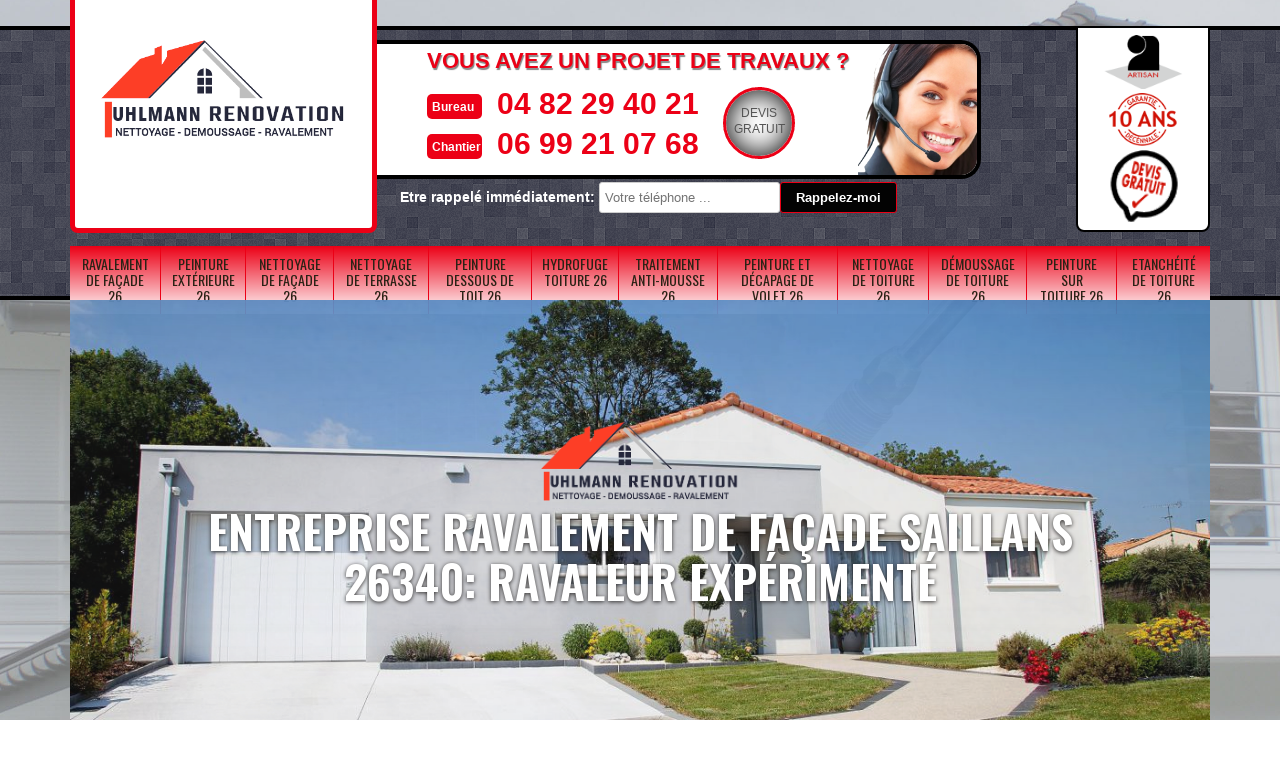

--- FILE ---
content_type: text/html; charset=UTF-8
request_url: https://www.nettoyage-peinture-26.fr/entreprise-ravalement-facade-saillans-26340
body_size: 5164
content:
<!DOCTYPE html>
<html dir="ltr" lang="fr-FR">
<head>
		<meta charset="UTF-8" />
    <meta name=viewport content="width=device-width, initial-scale=1.0, minimum-scale=1.0 maximum-scale=1.0">
    <meta http-equiv="content-type" content="text/html; charset=UTF-8" >
    <title>Entreprise ravalement de façade à Saillans tel: 04.82.29.40.21</title>
        <meta name="description" content="Ravaleur professionnel à Saillans 26340, Artisan Uhlmann propose ses services pour ravaler votre façade: en pierre, béton ou brique, finition irréprochable">        
    <link rel="shortcut icon" href="/skins/default/images/favicon.ico" type="image/x-icon">
	<link rel="icon" href="/skins/default/images/favicon.ico" type="image/x-icon">
    <link href="https://fonts.googleapis.com/css?family=Indie+Flower|Oswald:400,600" rel="stylesheet">
    <script src="/js/jquery.min.js"></script>
    <script src="/js/scripts.js"></script>
</head>
<link href="/skins/default/css/style.css?1768907334" rel="stylesheet" type="text/css"/>
<body class="Desktop ville">
    
    <header class="header"><div id="TopNavigation"><div class="container"><div class="head-tablet"><div class="rightNav"><div class="container"><div class="logoArtisan"><img loading="lazy" src="/skins/default/images/img/logo_artisan.png" alt="Artisan"><img loading="lazy" src="/skins/default/images/img/logo_gdecennale.png" alt="Garantie decennale"><img loading="lazy" src="/skins/default/images/img/logo_devisGratuit.png" alt="Devis gratuit"></div></div></div><a href="/" title="M.Uhlmann" class="logo"><img loading="lazy" src="/skins/default/images/logo.png" alt="Logo M.Uhlmann" /></a><div class="Tels"><div class="list-phone"><p class="text-phone">Vous avez un projet de travaux ?</p><div><div class="tel-head"><p class="tel"><span class="typeTel">Bureau</span><a href="tel:0482294021">04 82 29 40 21</a></p><p class="tel"><span class="typeTel">Chantier</span><a href="tel:0699210768">06 99 21 07 68</a></p></div><a href="/devis-gratuit" title="Devis gratuit" class="btn-devis">Devis<br>gratuit</a></div></div><img loading="lazy" src="/skins/default/images/photo.png" alt=""></div><div class="Rappel"><b>Etre rappelé immédiatement: </b><form action="/message.php" method="post" id="rappelImmediat"><input type="text" name="mail" id="mail2" value=""><input type="hidden" name="type" value="rappel"><input type="text" name="numtel" required="" placeholder="Votre téléphone ..." class="form_input son_phone"><input type="submit" name="OK" value="Rappelez-moi" class="btn btn_submit rappel-moi"></form></div><div id="BotNavigation"><div class="container"><nav class="nav"><ul class="nav-list"><li class="nav-item"><a href="/">Ravalement de façade 26</a></li><li class="nav-item"><a href="entreprise-peinture-exterieure-drome-26">Peinture extérieure 26</a></li><li class="nav-item"><a href="entreprise-nettoyage-facade-drome-26">Nettoyage de façade 26</a></li><li class="nav-item"><a href="entreprise-nettoyage-terrasse-drome-26">Nettoyage de terrasse 26</a></li><li class="nav-item"><a href="entreprise-peinture-dessous-toit-drome-26">Peinture dessous de toit 26</a></li><li class="nav-item"><a href="entreprise-hydrofuge-toiture-drome-26">Hydrofuge toiture 26</a></li><li class="nav-item"><a href="entreprise-traitement-anti-mousse-toiture-pyrenees-orientales-66">Traitement anti-mousse 26</a></li><li class="nav-item"><a href="entreprise-peinture-decapage-volet-drome-26">Peinture et décapage de volet 26</a></li><li class="nav-item"><a href="entreprise-nettoyage-toiture-drome-26">Nettoyage de toiture 26</a></li><li class="nav-item"><a href="entreprise-demoussage-toiture-drome-26">Démoussage de toiture 26</a></li><li class="nav-item"><a href="entreprise-peinture-toiture-drome-26">Peinture sur toiture 26</a></li><li class="nav-item"><a href="entreprise-etancheite-toiture-drome-26">Etanchéité de toiture 26</a></li></ul></nav></div></div></div></div></div><div id="MiddleNavigation"><div class="container"><div class="titre-slider"><img loading="lazy" src="/skins/default/images/logo.png" class="logo-slider"><h1>Entreprise ravalement de façade Saillans 26340: ravaleur expérimenté</h1></div><div class="homeslider"><div class="diapo" style="background-image:url('skins/default/images/diapo/diapo_1.jpg')"></div><div class="diapo" style="background-image:url('skins/default/images/diapo/diapo_2.jpg')"></div><div class="diapo" style="background-image:url('skins/default/images/diapo/diapo_3.jpg')"></div></div></div></div></header>
    <div class="Contenu"><div class="container"><div class="corps"><div class="row"><div class="col-md-8"><div class="mainleft"><div class="Block Block0"><div class="ImgLeft"><img loading="lazy" src="/photos/1449680-ravalement-de-facade-saillans-26340-artisan-uhlmann-1.jpg" alt="Ravalement de façade  saillans-26340 Artisan Uhlmann"/></div><h2>Ravaleur 26340 : un accompagnement professionnel</h2><p>Ravaleur Artisan Uhlmann à Saillans réalise avec précision et avec soins le ravalement de votre façade. Ravaleur à Saillans dispose le savoir-faire solide, maîtrise toutes les procédures à suivre et manie convenablement les outillages. De la préparation jusqu’ aux travaux de finition, ravaleur à Saillans est capable d’assurer des réalisations impeccables et d’un résultat satisfaisant. L’entreprise de ravalement façade à Saillans veillera à vous fournir les meilleurs produits pour assurer l’efficacité de votre projet tout en optimisant l’esthétique de votre façade. Ravaleur à Saillans offre des conseils avisés ainsi que des accompagnements professionnels.</p></div><div class="Block Block1"><h2>Ravalement façade : les finitions</h2><p>Il est possible d’adopter plusieurs types de finition pour le ravalement de votre façade à Saillans, on peut citer :
•	la finition grattée : ravaleur à Saillans va gratter toute la surface de la façade pour la rendre lisse ;
•	la finition brute ;
•	la finition talochée : ravaleur à Saillans emploi une taloche pour écraser légèrement l’enduit après sa projection.
•	Etc.
L’entreprise de ravalement façade Artisan Uhlmann sise à Saillans vous assure une finition de façade soignée réalisée par les meilleurs spécialistes dans tout le 26340.
</p></div><div class="Block Block2"><div class="ImgFull"><img loading="lazy" src="/photos/1449680-ravalement-de-facade-26340-2.jpg" alt="Ravalement de façade  26340"/><img loading="lazy" src="/photos/1449680-ravalement-de-facade-3.jpg" alt="Ravalement de façade"/></div><h2>Une entreprise spécialisée en ravalement façade à Saillans</h2><p>Ravaleur Artisan Uhlmann à Saillans peut vous assurer des travaux réalisés suivant les règles de l’art. Ravaleur à Saillans connait toutes les techniques adéquates à chaque matériau de façade et il saura réaliser la finition que vous souhaitez avoir. Le ravalement de votre façade est une intervention que ravaleur à Saillans maîtrise à la perfection. Que ce soit en neuf ou en rénovation, le ravalement de votre façade à Saillans par ravaleur Artisan Uhlmann est une opération primordiale qui conservera l’état de votre mur extérieur tout en le préservant des agressions climatiques.</p></div><div class="Block Block3"><h2>Veuillez faire appel à une entreprise de ravalement de maison à Saillans </h2><p>Pour réaliser le ravalement de votre maison à Saillans, Artisan Uhlmann est prête à mettre à votre profit son expertise ainsi que des artisans ravalement de façade qualifiés et très expérimentés qui seront en mesure de prendre en main spécialement le ravalement des murs extérieurs de votre maison quelque soit leur état. En effet, en tant qu’une grande entreprise de ravalement de maison, Artisan Uhlmann dispose toute la qualité requise pour pouvoir fournir les meilleurs services de ravalement de façade dans tout le 26340. Alors, si vous y êtes, n’hésitez surtout pas de faire appel à lui. Il sera en mesure de répondre à vos besoins.</p></div><div class="Block Block4"><h2>Ravalement façade à Saillans : les avantages</h2><p>L’intervention de l’entreprise Artisan Uhlmann à Saillans en matière de ravalement de façade résiste aux effets du temps, à la fissuration et aux intempéries. Le ravalement de votre façade par ravaleur à Saillans offre plusieurs avantages. Il vous permet, non seulement de protéger, mais aussi d’habiller et de personnaliser votre façade. Ravaleur à Saillans veillera à agrémenter l’aspect esthétique de votre façade. Ravaleur Artisan Uhlmann se munira du matériel adéquat et mettra en œuvre la bonne méthode pour la réussite de son intervention. Faites-lui confiance et bénéficiez d’un ravalement façade de haute qualité.</p></div><div class="Block Block5"><h2>Ravalement façade par ravaleur à Saillans : une valeur ajoutée à votre maison</h2><p>Réaliser un ravalement permet de valoriser votre façade et votre bâtiment, surtout si vous avez décidé de confier votre chantier à un professionnel tel que l’entreprise de ravalement façade Artisan Uhlmann à Saillans. Offrez plus de design à votre habitat en ayant recours aux services que ravaleur à Saillans vous propose en termes de ravalement de façade. Ravaleur à Saillans met à votre disposition ses qualifications, sa passion et son professionnalisme pour un résultat impec. Ravaleur à Saillans connait son métier et sait quelle technique adoptée pour répondre à vos demandes. </p></div><div class="Block Block6"><h2>Ravaleur à Saillans : des réalisations satisfaisantes</h2><p>Que vous ayez une façade en pierre, une façade en brique, une façade en béton, une façade en bois ou autre, l’entreprise Artisan Uhlmann sise à Saillans peut se mettre à votre disposition pour effectuer le ravalement. Respectant les règles de l'art ainsi que les normes requises à Saillans, les interventions seront faites sur mesure. L’intervention de ravaleur à Saillans consiste à remettre en état et à nettoyer les murs extérieurs de votre maison. La tâche de ravaleur à Saillans a également pour but de protéger votre bâtiment contre les intempéries. </p></div><div class="Block Block7"><h2>Meilleur prix de ravalement de façade à Saillans </h2><p>En ce qui concerne la réalisation des travaux de ravalement de façade, tout démontre que c’est une tâche indispensable et nécessaire pour le bien de vos murs extérieurs. Ainsi, sache que l’intervention d’un spécialiste est toujours recommandé et voir même obligatoire. Alors, si vous avez décidé d’en procéder, nous vous recommandons de faire appel au savoir faire et au professionnalisme de Artisan Uhlmann. De plus, à part sa compétence et la qualité de ses services, il est en mesure d’offrir un prix ravalement de façade exceptionnel et très intéressant à Saillans et dans tout le 26340. Pour ce fait, veuillez profiter de ce meilleur prix !
</p></div><div class="Block Block8"><h2>Tarif ravalement façade pas cher à Saillans</h2><p>L’entreprise Artisan Uhlmann experte en ravalement de façade à Saillans est entièrement à votre disposition pour vous fournir des services de qualité à tarif concurrentiel. Ravaleur à Saillans propose des tarifs ravalement façade accessibles à votre capacité financière. Ceci dans le but d’alléger vos charges et de vous permettre de vous préparer pour les dépenses occasionnées par vos travaux. Les prix chez ravaleur à Saillans visent à être à la portée de tous les budgets. N’hésitez pas à demander gratuitement votre devis ravalement auprès de ravaleur 26340 et devenez un de ses clients satisfaits.</p></div><div class="Block Block9"><h2>Ravaleur à Saillans : des services diversifiés</h2><p>Quelque soit votre projet de façade : la pose de crépi, l’application de peinture ou la réalisation de ravalement, vous pouvez faire appel à l’entreprise Artisan Uhlmann à Saillans. Pour garantir la bonne marche des travaux de ravalement, ravaleur à Saillans mettra à profit ses qualifications et ses compétences. Ravaleur à Saillans est un artisan polyvalent en travaux de façade, il peut intervenir pour peindre votre mur extérieur, appliquer des finitions sur votre façade, réparer les joints amochés et tant d’autres. Ravaleur à {vile} est un vrai pro, il ne vous décevra pas.</p></div></div></div><div class="col-md-4"><div class="mainright"><div class="Devisgratuit"><h3>Demande de devis gratuit</h3><form action="/message.php" method="post" id="FormDevis"><input type="text" name="mail" id="mail" value=""><input type="text" name="nom" required="" class="form-input" placeholder="Votre Nom"><input type="text" name="code_postal" required="" class="form-input" placeholder="Votre code postal"><input type="text" name="email" required="" class="form-input" placeholder="Votre email"><input type="text" name="telephone" required="" class="form-input" placeholder="Votre téléphone"><textarea name="message" required="" class="form-input" placeholder="Votre message"></textarea><input type="submit" value="Envoyer" class="btn btn-submit"></form></div><div class="coordonne"><h3>Nos coordonnées</h3><p class="tel"><span class="typeTel">Bureau</span><a href="tel:0482294021">04 82 29 40 21</a></p><p class="tel"><span class="typeTel">Chantier</span><a href="tel:0699210768">06 99 21 07 68</a></p></div><div class="Telcontact"></div><div class="MapRight"><h3>Nous localiser</h3><div id="Map"></div><p><i class="icon icon-map"></i>Ravalement de façade   Saillans<br/><br/>Rue du Stade 26300 Alixan</p></div></div></div></div><div class="Services"><div><h2 class="Titre">Autres services</h2><div class="Liens"><a href="/entreprise-demoussage-toiture-saillans-26340">Démoussage de toiture Saillans</a><a href="/entreprise-nettoyage-toiture-saillans-26340">Nettoyage de toiture Saillans</a><a href="/entreprise-peinture-decapage-volet-saillans-26340">Peinture et décapage de volet Saillans</a><a href="/entreprise-traitement-anti-mousse-saillans-26340">Traitement anti-mousse Saillans</a><a href="/entreprise-hydrofuge-toiture-saillans-26340">Hydrofuge toiture Saillans</a><a href="/entreprise-peinture-dessous-toit-saillans-26340">Peinture dessous de toit Saillans</a><a href="/entreprise-nettoyage-terrasse-saillans-26340">Nettoyage de terrasse Saillans</a><a href="/entreprise-nettoyage-facade-saillans-26340">Nettoyage de façade Saillans</a><a href="/entreprise-peinture-exterieure-saillans-26340">Peinture extérieure Saillans</a><a href="/entreprise-peinture-toiture-saillans-26340">Peinture sur toiture Saillans</a><a href="/entreprise-etancheite-toiture-saillans-26340">Etanchéité de toiture Saillans</a></div></div></div></div></div></div>
    <footer id="footer"><div class="container"><div class="content-foot"><div class="row"><div class="col-md-5"><p class="copyright">©2019 Tout droit réservé - <a href="/mentions-legales" title="Mentions légales">Mentions légales</a></p></div><div class="col-md-2"><a href="/" title="M.Uhlmann" class="logo"><img loading="lazy" src="/skins/default/images/logo.png" alt=""/></a></div><div class="col-md-5"><p class="menu-foot"><strong>Couverture -Charpente - Etancheite</strong></p></div></div></div><div class="addr-foot"><p class="adresse">Rue du Stade, 26300 Alixan</p><p class="tel"><span><a href="tel:0482294021">04 82 29 40 21</a></span> / <span><a href="tel:0699210768">06 99 21 07 68</a></span></p></div></div></footer>
</body>
<script src="skins/default/js/slick.min.js"></script>

<script src="/js/swipebox/src/js/jquery.swipebox.min.js"></script>
<link href="/js/swipebox/src/css/swipebox.min.css" rel="stylesheet" type="text/css"/>

<script type="text/javascript">		
		var Support = 'Desktop';
		$(document).ready(function(){
		// Js lancés une fois la page chargée
				$( '.swipebox' ).swipebox();
			
		          initAnalytics('_');
		
        // Append the mobile icon nav
        $('.header').find('.rightNav').append($('<div class="nav-mobile"></div>'));
        $('.nav-item').has('ul').prepend('<span class="nav-click"><i class="nav-arrow"></i></span>');
        $('.nav-mobile').click(function(){
            $('.nav-list').toggle();
        });
        $('.nav-list').on('click', '.nav-click', function(){
            $(this).siblings('.nav-submenu').toggle();
            $(this).children('.nav-arrow').toggleClass('nav-rotate');
            
        });
		
        $('.homeslider').slick({
          arrows:false,
          fade:true,
          speed:1000,
          autoplay: true,
          autoplaySpeed: 3000,
          pauseOnHover:false,
        });

        $('.Reaslide').slick({
          arrows:false,
          speed:1000,
          autoplay: true,
          slidesToShow: 3,
  		  slidesToScroll: 1,
          autoplaySpeed: 3000,
          pauseOnHover:false,
        });

		});
	</script>

<link rel="stylesheet" href="/js/leaflet/leaflet.css" />
<script src="/js/leaflet/leaflet.js"></script>
<script src="/js/map.js"></script>
<script>initMap('Rue du Stade, 26300 Alixan',16);</script>
</html>


--- FILE ---
content_type: text/html; charset=UTF-8
request_url: https://www.nettoyage-peinture-26.fr/ajax.php
body_size: 119
content:
{"code_google_tags":"","code_analytics":"UA-141290911-20","RGPD":null,"dbg":["Erreur  n'est pas reconnu."]}